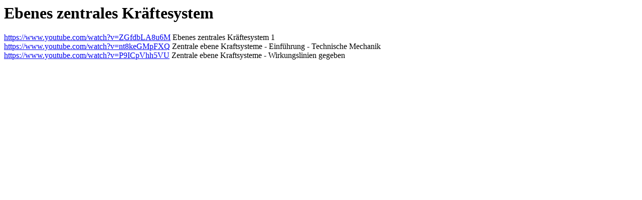

--- FILE ---
content_type: text/html; charset=iso-8859-1
request_url: https://fff.at/mechanik/ebenes-zentrales-kraeftesystem.htm
body_size: 414
content:

    <head>
    <title>Ebenes zentrales Kr&auml;ftesystem</title>
    <meta http-equiv="Content-Type" content="text/html; charset=utf-8" />
    </head>
    
<div id="main">
  <h1 class="title">Ebenes zentrales Kr&auml;ftesystem</h1>
  <div class="tabs">
     
  </div>
  <div class="node node-unpublished"><span class="submitted"></span>
    <div class="taxonomy"></div>
    <div class="content">
      <p><a href="https://www.youtube.com/watch?v=ZGfdbLA8u6M" title="https://www.youtube.com/watch?v=ZGfdbLA8u6M">https://www.youtube.com/watch?v=ZGfdbLA8u6M</a> Ebenes zentrales Kr&auml;ftesystem 1<br /><a href="https://www.youtube.com/watch?v=nt8keGMpFXQ" title="https://www.youtube.com/watch?v=nt8keGMpFXQ">https://www.youtube.com/watch?v=nt8keGMpFXQ</a> Zentrale ebene Kraftsysteme - Einf&uuml;hrung - Technische Mechanik<br /><a href="https://www.youtube.com/watch?v=P9ICpVhh5VU" title="https://www.youtube.com/watch?v=P9ICpVhh5VU">https://www.youtube.com/watch?v=P9ICpVhh5VU</a> Zentrale ebene Kraftsysteme - Wirkungslinien gegeben</p> 
    </div>
    </div></div>